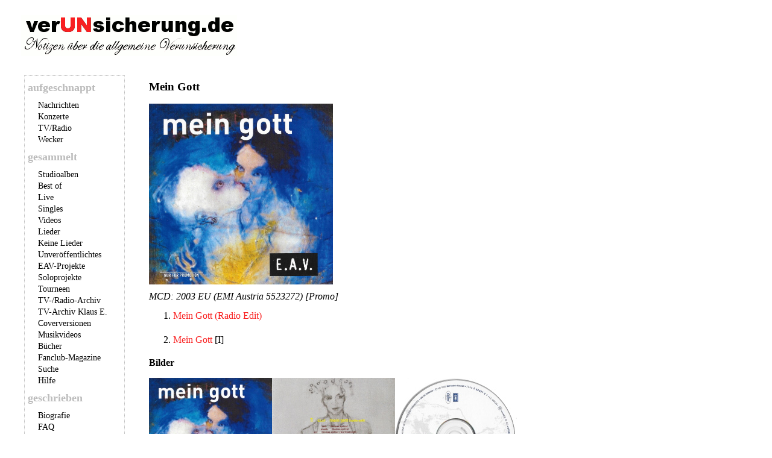

--- FILE ---
content_type: text/html; charset=UTF-8
request_url: https://www.verunsicherung.de/diskografie/mein_gott_single.html
body_size: 2010
content:
<!DOCTYPE html
  SYSTEM "about:legacy-compat">
<html>
   <head>
      <meta http-equiv="Content-Type" content="text/html; charset=UTF-8">
      <meta name="Description" content="Übersicht über alle Lieder der EAV-Publikation &#34;Mein Gott&#34; sowie ausführliche Hintergrundinformationen">
      <meta name="KeyWords" content="EAV,Erste Allgemeine Verunsicherung,Klaus Eberhartinger,Thomas Spitzer,E.A.V.">
      <meta name="viewport" content="width=device-width, initial-scale=1">
      <meta property="og:title" content="EAV - Mein Gott (Single)">
      <meta property="og:description" content="Übersicht über alle Lieder der EAV-Publikation &#34;Mein Gott&#34; sowie ausführliche Hintergrundinformationen">
      <meta property="og:image" content="https://www.verunsicherung.de//diskografie/mein_gott_single.jpg">
      <meta property="og:site_name" content="verUNsicherung.de">
      <title>EAV - Mein Gott (Single) | verUNsicherung.de</title>
      <link rel="stylesheet" media="all" type="text/css" href="/css/all-small.css?v=20200414">
      <link rel="stylesheet" media="only screen and (max-device-width: 480px)" type="text/css" href="/css/smartphone-small.css?v=20200414">
      <link rel="alternate" type="application/atom+xml" title="verUNsicherung.de als Atom-Feed" href="https://www.verunsicherung.de/news/atom.xml">
      <link rel="alternate" type="application/rss+xml" title="verUNsicherung.de als RSS-Feed" href="https://www.verunsicherung.de/news/rss.xml">
      <link rel="alternate" type="application/rss+xml" title="Inhaltliche Updates auf verUNsicherung.de als Atom-Feed" href="https://www.verunsicherung.de/news/updates.xml">
      <link rel="alternate" type="application/rss+xml" title="Podcast-Feed für iTunes" href="http://www.verunsicherung.de/podcast/folgen.m4a.rss">
      <link rel="alternate" type="application/rss+xml" title="Podcast-Feed für andere Player" href="http://www.verunsicherung.de/podcast/folgen.mp3.rss">
      <link rel="search" type="application/opensearchdescription+xml" title="verUNsicherung.de" href="/diskografie/songsearch.xml">
      <link rel="apple-touch-icon" href="/layout/favicon-iphone.png">
      <link rel="mask-icon" href="/layout/favicon.svg" color="#f92020"><script src="/js/all.js"></script>
      <!--[if lte IE 6]>
      <style type="text/css">@import url(/css/ie6-small.css);</style>
      <![endif]--><script src="/js/lightbox2-2.11.4/dist/js/lightbox-plus-jquery.js"></script><script>
      lightbox.option({
        'albumLabel': 'Bild %1 von %2'
      })
    </script><link href="/js/lightbox2-2.11.4/dist/css/lightbox.css" rel="stylesheet">
   </head>
   <body>
      <div id="headerbox"><a href="/index.html"><img src="/layout/header.gif" alt="Notizen über die allgemeine Verunsicherung"></a></div>
      <div id="menutogglebox"><a id="menutoggle" href="#" onclick="menutoggle()">Rubriken &gt;&gt;&gt; </a></div>
      <div id="menubox">
         <h1>aufgeschnappt</h1>
         <ul>
            <li><a href="/news/archiv2026.html">Nachrichten</a></li>
            <li><a href="/news/tourdaten.html">Konzerte</a></li>
            <li><a href="/news/tvradio.html">TV/Radio</a></li>
            <li><a href="/news/wecker.html">Wecker</a></li>
         </ul>
         <h1>gesammelt</h1>
         <ul>
            <li><a href="/diskografie">Studioalben</a></li>
            <li><a href="/diskografie/bestof.html">Best of</a></li>
            <li><a href="/diskografie/live.html">Live</a></li>
            <li><a href="/diskografie/singles.html">Singles</a></li>
            <li><a href="/diskografie/videos.html">Videos</a></li>
            <li><a href="/diskografie/lieder.html">Lieder</a></li>
            <li><a href="/diskografie/keinelieder.html">Keine Lieder</a></li>
            <li><a href="/diskografie/unreleased.html">Unveröffentlichtes</a></li>
            <li><a href="/diskografie/compilations.html">EAV-Projekte</a></li>
            <li><a href="/diskografie/soloprojekte.html">Soloprojekte</a></li>
            <li><a href="/diskografie/tourneen.html">Tourneen</a></li>
            <li><a href="/tvradio/index.html">TV-/Radio-Archiv</a></li>
            <li><a href="/tvradio/eberhartinger/index.html">TV-Archiv Klaus E.</a></li>
            <li><a href="/diskografie/covers.html">Coverversionen</a></li>
            <li><a href="/diskografie/videoclips.html">Musikvideos</a></li>
            <li><a href="/diskografie/buecher.html">Bücher</a></li>
            <li><a href="/diskografie/fanzines.html">Fanclub-Magazine</a></li>
            <li><a href="/diskografie/suche.html">Suche</a></li>
            <li><a href="/extra/disko_hilfe.html">Hilfe</a></li>
         </ul>
         <h1>geschrieben</h1>
         <ul>
            <li><a href="/biografie.html">Biografie</a></li>
            <li><a href="/faq.html">FAQ</a></li>
            <li><a href="/extra">Extra verunsichert</a></li>
            <li><a href="/podcast">Podcast</a></li>
         </ul>
         <h1>kommuniziert</h1>
         <ul>
            <li><a href="https://forum.verunsicherung.de">Forum</a></li>
            <li><a href="/umfrage">Umfragen</a></li>
            <li><a href="/datenautobahn.html">Links</a></li>
            <li><a href="/news/rss.xml">RSS</a>/<a href="/news/atom.xml">Atom</a></li>
            <li><a href="/news/updates.xml">Updates (Atom)</a></li>
            <li><a href="http://twitter.com/EAV_Fanseiten">Twitter</a></li>
            <li><a href="https://www.facebook.com/verunsicherung">Facebook</a></li>
            <li><a href="https://www.instagram.com/verunsicherung.de/">Instagram</a></li>
            <li><a href="https://forum.verunsicherung.de/privacy">Datenschutz</a></li>
            <li><a href="/impressum.html">Impressum</a></li>
         </ul>
      </div>
      <div id="mainbox">
         <h1>Mein Gott </h1>
         <div class="cover"><img class="cover" height="300" alt="Mein Gott" src="mein_gott_single.jpg"></div>
         <p class="release"><span class="tontraeger_info">MCD: 2003 EU (EMI Austria 5523272) [Promo]</span></p>
         <ol>
            <li><a id="mein_gott_single_0_1" href="/diskografie/songs/mein_gott_radio_edit.html">Mein Gott (Radio Edit)</a></li>
            <li><a id="mein_gott_single_0_2" href="/diskografie/songs/mein_gott.html">Mein Gott</a> 
               	[I]
               </li>
         </ol>
         <h2>Bilder</h2>
         <div style="padding-top: 8px; padding-bottom: 8px"><a href="mein_gott_single_lightbox.jpg" title="Cover" alt="Cover" rel="lightbox[podcastfolge]"><img alt="Cover" src="mein_gott_single_lightbox_small.jpg"></a><a href="mein_gott_single_back_lightbox.jpg" title="Rückseite" alt="Rückseite" rel="lightbox[podcastfolge]"><img alt="Rückseite" src="mein_gott_single_back_lightbox_small.jpg"></a><a href="mein_gott_single_cd_lightbox.jpg" title="CD" alt="CD" rel="lightbox[podcastfolge]"><img alt="CD" src="mein_gott_single_cd_lightbox_small.jpg"></a></div>
         <p class="links_epilog"> <a href="/impressum.html">[Impressum]</a></p>
      </div>
   </body>
</html>